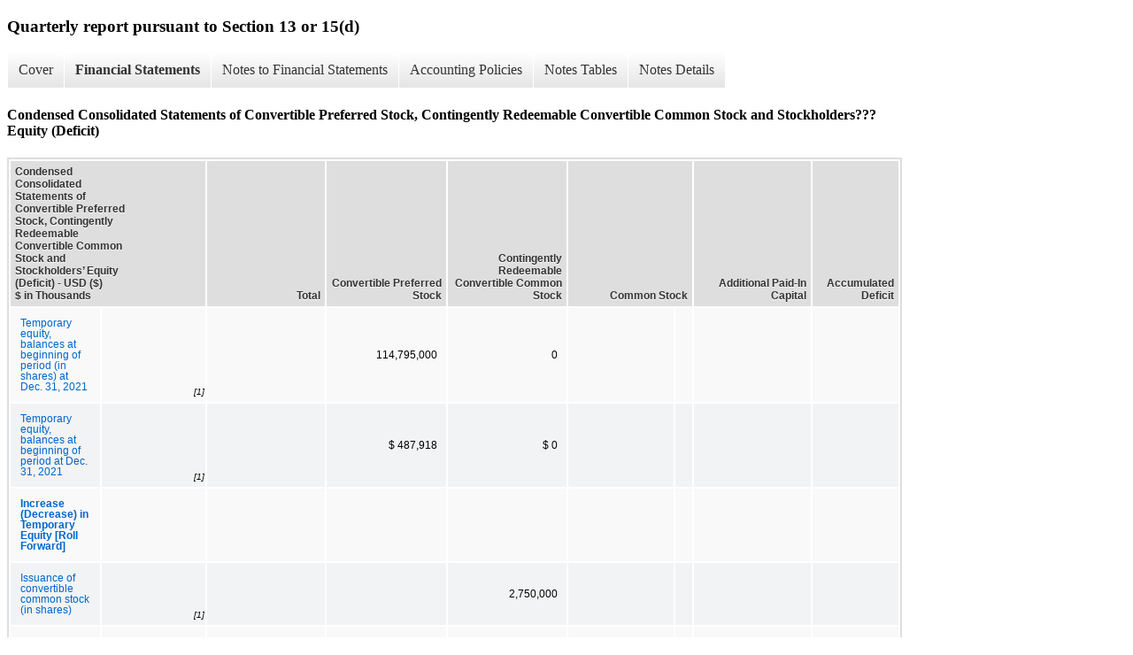

--- FILE ---
content_type: text/html;charset=UTF-8
request_url: https://investors.grove.co/sec-filings/all-sec-filings/xbrl_doc_only/960
body_size: 6362
content:
<!DOCTYPE html>
<html>
    <head>
        <title>Grove Collaborative, Inc. Quarterly report pursuant to Section 13 or 15(d)</title>
        <link href="https://ir.stockpr.com/grove/stylesheets/ir.stockpr.css" rel="stylesheet" type="text/css">
        <script src="https://ir.stockpr.com/javascripts/ir.js"></script>
        <link rel="stylesheet" type="text/css" href="https://ir.stockpr.com/stylesheets/xbrl.css">
        <script src="https://d1io3yog0oux5.cloudfront.net/_5ec714e18062fa38eef7cda224e120c7/grove/files/theme/js/aside/ir/_js/all.js"></script>
    </head>
    <body>
        <div class="xbrl-content">
            <h3>Quarterly report pursuant to Section 13 or 15(d)</h3>
            <div id="xbrl-menu-top">
                <div class="navigation">
                    <ul class="xbrl-sf-menu">
                        
                            <li>
                                <a class="menu-item " href="/sec-filings/all-sec-filings/xbrl_doc_only/956">Cover</a>
                                <ul class="submenu">
                                                                            <li><a href="/sec-filings/all-sec-filings/xbrl_doc_only/956">Cover Page</a></li>
                                                                    </ul>
                            </li>
                                                    <li>
                                <a class="menu-item current" href="/sec-filings/all-sec-filings/xbrl_doc_only/957">Financial Statements</a>
                                <ul class="submenu">
                                                                            <li><a href="/sec-filings/all-sec-filings/xbrl_doc_only/957">Condensed Consolidated Balance Sheets</a></li>
                                                                            <li><a href="/sec-filings/all-sec-filings/xbrl_doc_only/958">Condensed Consolidated Balance Sheets - Parenthetical</a></li>
                                                                            <li><a href="/sec-filings/all-sec-filings/xbrl_doc_only/959">Condensed Consolidated Statements of Operations</a></li>
                                                                            <li><a href="/sec-filings/all-sec-filings/xbrl_doc_only/960">Condensed Consolidated Statements of Convertible Preferred Stock, Contingently Redeemable Convertible Common Stock and Stockholders??? Equity (Deficit)</a></li>
                                                                            <li><a href="/sec-filings/all-sec-filings/xbrl_doc_only/961">Condensed Consolidated Statements of Convertible Preferred Stock, Contingently Redeemable Convertible Common Stock and Stockholders??? Equity (Deficit) - Parenthetical</a></li>
                                                                            <li><a href="/sec-filings/all-sec-filings/xbrl_doc_only/962">Condensed Consolidated Statements of Cash Flows</a></li>
                                                                    </ul>
                            </li>
                                                    <li>
                                <a class="menu-item " href="/sec-filings/all-sec-filings/xbrl_doc_only/963">Notes to Financial Statements</a>
                                <ul class="submenu">
                                                                            <li><a href="/sec-filings/all-sec-filings/xbrl_doc_only/963">Description of Business</a></li>
                                                                            <li><a href="/sec-filings/all-sec-filings/xbrl_doc_only/964">Summary of Significant Accounting Policies</a></li>
                                                                            <li><a href="/sec-filings/all-sec-filings/xbrl_doc_only/965">Fair Value Measurements and Fair Value of Financial Instruments</a></li>
                                                                            <li><a href="/sec-filings/all-sec-filings/xbrl_doc_only/966">Accrued Expenses</a></li>
                                                                            <li><a href="/sec-filings/all-sec-filings/xbrl_doc_only/967">Debt</a></li>
                                                                            <li><a href="/sec-filings/all-sec-filings/xbrl_doc_only/968">Commitments and Contingencies</a></li>
                                                                            <li><a href="/sec-filings/all-sec-filings/xbrl_doc_only/969">Common Stock and Warrants</a></li>
                                                                            <li><a href="/sec-filings/all-sec-filings/xbrl_doc_only/970">Stock-Based Compensation</a></li>
                                                                            <li><a href="/sec-filings/all-sec-filings/xbrl_doc_only/971">Net loss Per Share Attributable to Common Stockholders</a></li>
                                                                            <li><a href="/sec-filings/all-sec-filings/xbrl_doc_only/972">Subsequent Events</a></li>
                                                                    </ul>
                            </li>
                                                    <li>
                                <a class="menu-item " href="/sec-filings/all-sec-filings/xbrl_doc_only/973">Accounting Policies</a>
                                <ul class="submenu">
                                                                            <li><a href="/sec-filings/all-sec-filings/xbrl_doc_only/973">Summary of Significant Accounting Policies (Policies)</a></li>
                                                                    </ul>
                            </li>
                                                    <li>
                                <a class="menu-item " href="/sec-filings/all-sec-filings/xbrl_doc_only/974">Notes Tables</a>
                                <ul class="submenu">
                                                                            <li><a href="/sec-filings/all-sec-filings/xbrl_doc_only/974">Summary of Significant Accounting Policies (Tables)</a></li>
                                                                            <li><a href="/sec-filings/all-sec-filings/xbrl_doc_only/975">Fair Value Measurements and Fair Value of Financial Instruments (Tables)</a></li>
                                                                            <li><a href="/sec-filings/all-sec-filings/xbrl_doc_only/976">Accrued Expenses (Tables)</a></li>
                                                                            <li><a href="/sec-filings/all-sec-filings/xbrl_doc_only/977">Debt and Convertible Preferred Stock and Common Stock Warrants (Tables)</a></li>
                                                                            <li><a href="/sec-filings/all-sec-filings/xbrl_doc_only/978">Common Stock and Warrants (Tables)</a></li>
                                                                            <li><a href="/sec-filings/all-sec-filings/xbrl_doc_only/979">Stock-Based Compensation (Tables)</a></li>
                                                                            <li><a href="/sec-filings/all-sec-filings/xbrl_doc_only/980">Net loss Per Share Attributable to Common Stockholders (Tables)</a></li>
                                                                    </ul>
                            </li>
                                                    <li>
                                <a class="menu-item " href="/sec-filings/all-sec-filings/xbrl_doc_only/981">Notes Details</a>
                                <ul class="submenu">
                                                                            <li><a href="/sec-filings/all-sec-filings/xbrl_doc_only/981">Summary of Significant Accounting Policies - Narrative (Details)</a></li>
                                                                            <li><a href="/sec-filings/all-sec-filings/xbrl_doc_only/982">Summary of Significant Accounting Policies - Disaggregation of Revenue (Details)</a></li>
                                                                            <li><a href="/sec-filings/all-sec-filings/xbrl_doc_only/983">Fair Value Measurements and Fair Value of Financial Instruments - Schedule of Fair Value, Assets and Liabilities Measured on Recurring Basis (Details)</a></li>
                                                                            <li><a href="/sec-filings/all-sec-filings/xbrl_doc_only/984">Fair Value Measurements and Fair Value of Financial Instruments - Schedule of Fair Value, Liabilities Measured on Recurring Basis, Unobservable Input Reconciliation (Details)</a></li>
                                                                            <li><a href="/sec-filings/all-sec-filings/xbrl_doc_only/985">Fair Value Measurements and Fair Value of Financial Instruments - Schedule of Fair Value, Liabilities Measured on Recurring Basis, Observable Input Reconciliation (Details)</a></li>
                                                                            <li><a href="/sec-filings/all-sec-filings/xbrl_doc_only/986">Accrued Expenses (Details)</a></li>
                                                                            <li><a href="/sec-filings/all-sec-filings/xbrl_doc_only/987">Debt - Schedule of Debt (Details)</a></li>
                                                                            <li><a href="/sec-filings/all-sec-filings/xbrl_doc_only/988">Debt - Narrative (Details)</a></li>
                                                                            <li><a href="/sec-filings/all-sec-filings/xbrl_doc_only/989">Commitments and Contingencies (Details)</a></li>
                                                                            <li><a href="/sec-filings/all-sec-filings/xbrl_doc_only/990">Common Stock and Warrants - Narrative (Details)</a></li>
                                                                            <li><a href="/sec-filings/all-sec-filings/xbrl_doc_only/991">Common Stock and Warrants - Schedule of Warrants Oustanding (Details)</a></li>
                                                                            <li><a href="/sec-filings/all-sec-filings/xbrl_doc_only/992">Common Stock and Warrants - Schedule of Share-Based Payment Award, Stock Options, Valuation Assumptions (Details)</a></li>
                                                                            <li><a href="/sec-filings/all-sec-filings/xbrl_doc_only/993">Common Stock and Warrants - Schedule of Reserved for Issuance (Details)</a></li>
                                                                            <li><a href="/sec-filings/all-sec-filings/xbrl_doc_only/994">Stock-Based Compensation - Share-Based Payment Arrangement, Option, Activity (Details)</a></li>
                                                                            <li><a href="/sec-filings/all-sec-filings/xbrl_doc_only/995">Stock-Based Compensation - Narrative (Details)</a></li>
                                                                            <li><a href="/sec-filings/all-sec-filings/xbrl_doc_only/996">Stock-Based Compensation - Schedule of Performance-based Restricted Stock Units Activity (Details)</a></li>
                                                                            <li><a href="/sec-filings/all-sec-filings/xbrl_doc_only/997">Net loss Per Share Attributable to Common Stockholders (Details)</a></li>
                                                                            <li><a href="/sec-filings/all-sec-filings/xbrl_doc_only/998">Subsequent Events (Details)</a></li>
                                                                    </ul>
                            </li>
                                            </ul>
                </div>
            </div>
            <div class="spr-xbrl-document">
                <h4>Condensed Consolidated Statements of Convertible Preferred Stock, Contingently Redeemable Convertible Common Stock and Stockholders??? Equity (Deficit)</h4>
                


<title></title>




<span style="display: none;">v3.23.1</span><table class="report" border="0" cellspacing="2" id="idm140586665396016">
<tr>
<th class="tl" colspan="2" rowspan="1"><div style="width: 200px;"><strong>Condensed Consolidated Statements of Convertible Preferred Stock, Contingently Redeemable Convertible Common Stock and Stockholders’ Equity (Deficit) - USD ($)<br> $ in Thousands</strong></div></th>
<th class="th"><div>Total</div></th>
<th class="th"><div>Convertible Preferred Stock</div></th>
<th class="th"><div>Contingently Redeemable Convertible Common Stock</div></th>
<th class="th" colspan="2"><div>Common Stock</div></th>
<th class="th"><div>Additional Paid-In Capital</div></th>
<th class="th"><div>Accumulated Deficit</div></th>
</tr>
<tr class="rc">
<td class="pl" style="border-bottom: 0px;" valign="top"><a class="a" href="javascript:void(0);" onclick="Show.showAR( this, 'defref_us-gaap_TemporaryEquitySharesOutstanding', window );">Temporary equity, balances at beginning of period (in shares) at Dec. 31, 2021</a></td>
<td class="th" style="border-bottom: 0px;"><sup>[1]</sup></td>
<td class="text"> <span></span>
</td>
<td class="nump">114,795,000<span></span>
</td>
<td class="nump">0<span></span>
</td>
<td class="text"> <span></span>
</td>
<td class="fn" style="border-bottom: 0px;"></td>
<td class="text"> <span></span>
</td>
<td class="text"> <span></span>
</td>
</tr>
<tr class="rc">
<td class="pl" style="border-bottom: 0px;" valign="top"><a class="a" href="javascript:void(0);" onclick="Show.showAR( this, 'defref_us-gaap_TemporaryEquityCarryingAmountAttributableToParent', window );">Temporary equity, balances at beginning of period at Dec. 31, 2021</a></td>
<td class="th" style="border-bottom: 0px;"><sup>[1]</sup></td>
<td class="text"> <span></span>
</td>
<td class="nump">$ 487,918<span></span>
</td>
<td class="nump">$ 0<span></span>
</td>
<td class="text"> <span></span>
</td>
<td class="fn" style="border-bottom: 0px;"></td>
<td class="text"> <span></span>
</td>
<td class="text"> <span></span>
</td>
</tr>
<tr class="re">
<td class="pl" style="border-bottom: 0px;" valign="top"><a class="a" href="javascript:void(0);" onclick="Show.showAR( this, 'defref_us-gaap_IncreaseDecreaseInTemporaryEquityRollForward', window );"><strong>Increase (Decrease) in Temporary Equity [Roll Forward]</strong></a></td>
<td class="th" style="border-bottom: 0px;"><sup></sup></td>
<td class="text"> <span></span>
</td>
<td class="text"> <span></span>
</td>
<td class="text"> <span></span>
</td>
<td class="text"> <span></span>
</td>
<td class="fn" style="border-bottom: 0px;"></td>
<td class="text"> <span></span>
</td>
<td class="text"> <span></span>
</td>
</tr>
<tr class="ro">
<td class="pl custom" style="border-bottom: 0px;" valign="top"><a class="a" href="javascript:void(0);" onclick="Show.showAR( this, 'defref_grov_TemporaryEquityStockIssuedDuringPeriodSharesConvertibleCommonStock', window );">Issuance of convertible common stock (in shares)</a></td>
<td class="th" style="border-bottom: 0px;"><sup>[1]</sup></td>
<td class="text"> <span></span>
</td>
<td class="text"> <span></span>
</td>
<td class="nump">2,750,000<span></span>
</td>
<td class="text"> <span></span>
</td>
<td class="fn" style="border-bottom: 0px;"></td>
<td class="text"> <span></span>
</td>
<td class="text"> <span></span>
</td>
</tr>
<tr class="re">
<td class="pl custom" style="border-bottom: 0px;" valign="top"><a class="a" href="javascript:void(0);" onclick="Show.showAR( this, 'defref_grov_TemporaryEquityStockIssuedDuringPeriodValueConvertibleCommonStock', window );">Issuance of convertible common stock</a></td>
<td class="th" style="border-bottom: 0px;"><sup>[1]</sup></td>
<td class="text"> <span></span>
</td>
<td class="text"> <span></span>
</td>
<td class="nump">$ 27,473<span></span>
</td>
<td class="text"> <span></span>
</td>
<td class="fn" style="border-bottom: 0px;"></td>
<td class="text"> <span></span>
</td>
<td class="text"> <span></span>
</td>
</tr>
<tr class="rc">
<td class="pl" style="border-bottom: 0px;" valign="top"><a class="a" href="javascript:void(0);" onclick="Show.showAR( this, 'defref_us-gaap_TemporaryEquitySharesOutstanding', window );">Temporary equity, balances at ending of period (in shares) at Mar. 31, 2022</a></td>
<td class="th" style="border-bottom: 0px;"><sup>[1]</sup></td>
<td class="text"> <span></span>
</td>
<td class="nump">114,795,000<span></span>
</td>
<td class="nump">2,750,000<span></span>
</td>
<td class="text"> <span></span>
</td>
<td class="fn" style="border-bottom: 0px;"></td>
<td class="text"> <span></span>
</td>
<td class="text"> <span></span>
</td>
</tr>
<tr class="rc">
<td class="pl" style="border-bottom: 0px;" valign="top"><a class="a" href="javascript:void(0);" onclick="Show.showAR( this, 'defref_us-gaap_TemporaryEquityCarryingAmountAttributableToParent', window );">Temporary equity, balances at ending of period at Mar. 31, 2022</a></td>
<td class="th" style="border-bottom: 0px;"><sup>[1]</sup></td>
<td class="text"> <span></span>
</td>
<td class="nump">$ 487,918<span></span>
</td>
<td class="nump">$ 27,473<span></span>
</td>
<td class="text"> <span></span>
</td>
<td class="fn" style="border-bottom: 0px;"></td>
<td class="text"> <span></span>
</td>
<td class="text"> <span></span>
</td>
</tr>
<tr class="rc">
<td class="pl" style="border-bottom: 0px;" valign="top"><a class="a" href="javascript:void(0);" onclick="Show.showAR( this, 'defref_us-gaap_CommonStockSharesOutstanding', window );">Balances at beginning of period (in shares) at Dec. 31, 2021</a></td>
<td class="th" style="border-bottom: 0px;"><sup>[1]</sup></td>
<td class="text"> <span></span>
</td>
<td class="text"> <span></span>
</td>
<td class="text"> <span></span>
</td>
<td class="nump">9,368,000<span></span>
</td>
<td class="fn" style="border-bottom: 0px;"></td>
<td class="text"> <span></span>
</td>
<td class="text"> <span></span>
</td>
</tr>
<tr class="rc">
<td class="pl" style="border-bottom: 0px;" valign="top"><a class="a" href="javascript:void(0);" onclick="Show.showAR( this, 'defref_us-gaap_StockholdersEquity', window );">Balances at beginning of period at Dec. 31, 2021</a></td>
<td class="th" style="border-bottom: 0px;"><sup></sup></td>
<td class="num">$ (456,279)<span></span>
</td>
<td class="text"> <span></span>
</td>
<td class="text"> <span></span>
</td>
<td class="nump">$ 1<span></span>
</td>
<td class="fn" style="border-bottom: 0px;"><sup>[1]</sup></td>
<td class="nump">$ 33,863<span></span>
</td>
<td class="num">$ (490,143)<span></span>
</td>
</tr>
<tr class="ro">
<td class="pl" style="border-bottom: 0px;" valign="top"><a class="a" href="javascript:void(0);" onclick="Show.showAR( this, 'defref_us-gaap_IncreaseDecreaseInStockholdersEquityRollForward', window );"><strong>Increase (Decrease) in Stockholders' Equity [Roll Forward]</strong></a></td>
<td class="th" style="border-bottom: 0px;"><sup></sup></td>
<td class="text"> <span></span>
</td>
<td class="text"> <span></span>
</td>
<td class="text"> <span></span>
</td>
<td class="text"> <span></span>
</td>
<td class="fn" style="border-bottom: 0px;"></td>
<td class="text"> <span></span>
</td>
<td class="text"> <span></span>
</td>
</tr>
<tr class="re">
<td class="pl" style="border-bottom: 0px;" valign="top"><a class="a" href="javascript:void(0);" onclick="Show.showAR( this, 'defref_us-gaap_StockIssuedDuringPeriodSharesStockOptionsExercised', window );">Issuance of common stock upon exercise of stock options (in shares)</a></td>
<td class="th" style="border-bottom: 0px;"><sup>[1]</sup></td>
<td class="text"> <span></span>
</td>
<td class="text"> <span></span>
</td>
<td class="text"> <span></span>
</td>
<td class="nump">87,000<span></span>
</td>
<td class="fn" style="border-bottom: 0px;"></td>
<td class="text"> <span></span>
</td>
<td class="text"> <span></span>
</td>
</tr>
<tr class="ro">
<td class="pl" style="border-bottom: 0px;" valign="top"><a class="a" href="javascript:void(0);" onclick="Show.showAR( this, 'defref_us-gaap_StockIssuedDuringPeriodValueStockOptionsExercised', window );">Issuance of common stock upon exercise of stock options</a></td>
<td class="th" style="border-bottom: 0px;"><sup></sup></td>
<td class="nump">171<span></span>
</td>
<td class="text"> <span></span>
</td>
<td class="text"> <span></span>
</td>
<td class="text"> <span></span>
</td>
<td class="fn" style="border-bottom: 0px;"></td>
<td class="nump">171<span></span>
</td>
<td class="text"> <span></span>
</td>
</tr>
<tr class="re">
<td class="pl custom" style="border-bottom: 0px;" valign="top"><a class="a" href="javascript:void(0);" onclick="Show.showAR( this, 'defref_grov_AdjustmentsToAdditionalPaidInCapitalReductionOfTransactionCosts', window );">Reduction in transaction costs</a></td>
<td class="th" style="border-bottom: 0px;"><sup></sup></td>
<td class="nump">0<span></span>
</td>
<td class="text"> <span></span>
</td>
<td class="text"> <span></span>
</td>
<td class="text"> <span></span>
</td>
<td class="fn" style="border-bottom: 0px;"></td>
<td class="text"> <span></span>
</td>
<td class="text"> <span></span>
</td>
</tr>
<tr class="ro">
<td class="pl custom" style="border-bottom: 0px;" valign="top"><a class="a" href="javascript:void(0);" onclick="Show.showAR( this, 'defref_grov_AdjustmentsToAdditionalPaidInCapitalEarlyExerciseOfStockOptions', window );">Vesting of early exercise of options</a></td>
<td class="th" style="border-bottom: 0px;"><sup></sup></td>
<td class="nump">125<span></span>
</td>
<td class="text"> <span></span>
</td>
<td class="text"> <span></span>
</td>
<td class="text"> <span></span>
</td>
<td class="fn" style="border-bottom: 0px;"></td>
<td class="nump">125<span></span>
</td>
<td class="text"> <span></span>
</td>
</tr>
<tr class="re">
<td class="pl" style="border-bottom: 0px;" valign="top"><a class="a" href="javascript:void(0);" onclick="Show.showAR( this, 'defref_us-gaap_AdjustmentsToAdditionalPaidInCapitalSharebasedCompensationRequisiteServicePeriodRecognitionValue', window );">Stock-based compensation</a></td>
<td class="th" style="border-bottom: 0px;"><sup></sup></td>
<td class="nump">4,501<span></span>
</td>
<td class="text"> <span></span>
</td>
<td class="text"> <span></span>
</td>
<td class="text"> <span></span>
</td>
<td class="fn" style="border-bottom: 0px;"></td>
<td class="nump">4,501<span></span>
</td>
<td class="text"> <span></span>
</td>
</tr>
<tr class="ro">
<td class="pl" style="border-bottom: 0px;" valign="top"><a class="a" href="javascript:void(0);" onclick="Show.showAR( this, 'defref_us-gaap_NetIncomeLoss', window );">Net loss</a></td>
<td class="th" style="border-bottom: 0px;"><sup></sup></td>
<td class="num">(47,384)<span></span>
</td>
<td class="text"> <span></span>
</td>
<td class="text"> <span></span>
</td>
<td class="text"> <span></span>
</td>
<td class="fn" style="border-bottom: 0px;"></td>
<td class="text"> <span></span>
</td>
<td class="num">(47,384)<span></span>
</td>
</tr>
<tr class="rc">
<td class="pl" style="border-bottom: 0px;" valign="top"><a class="a" href="javascript:void(0);" onclick="Show.showAR( this, 'defref_us-gaap_CommonStockSharesOutstanding', window );">Balances at ending of period (in shares) at Mar. 31, 2022</a></td>
<td class="th" style="border-bottom: 0px;"><sup>[1]</sup></td>
<td class="text"> <span></span>
</td>
<td class="text"> <span></span>
</td>
<td class="text"> <span></span>
</td>
<td class="nump">9,455,000<span></span>
</td>
<td class="fn" style="border-bottom: 0px;"></td>
<td class="text"> <span></span>
</td>
<td class="text"> <span></span>
</td>
</tr>
<tr class="rc">
<td class="pl" style="border-bottom: 0px;" valign="top"><a class="a" href="javascript:void(0);" onclick="Show.showAR( this, 'defref_us-gaap_StockholdersEquity', window );">Balances at ending of period at Mar. 31, 2022</a></td>
<td class="th" style="border-bottom: 0px;"><sup></sup></td>
<td class="num">$ (498,866)<span></span>
</td>
<td class="text"> <span></span>
</td>
<td class="text"> <span></span>
</td>
<td class="nump">$ 1<span></span>
</td>
<td class="fn" style="border-bottom: 0px;"><sup>[1]</sup></td>
<td class="nump">38,660<span></span>
</td>
<td class="num">(537,527)<span></span>
</td>
</tr>
<tr class="rc">
<td class="pl" style="border-bottom: 0px;" valign="top"><a class="a" href="javascript:void(0);" onclick="Show.showAR( this, 'defref_us-gaap_TemporaryEquitySharesOutstanding', window );">Temporary equity, balances at beginning of period (in shares) at Dec. 31, 2022</a></td>
<td class="th" style="border-bottom: 0px;"><sup></sup></td>
<td class="nump">0<span></span>
</td>
<td class="text"> <span></span>
</td>
<td class="text"> <span></span>
</td>
<td class="text"> <span></span>
</td>
<td class="fn" style="border-bottom: 0px;"></td>
<td class="text"> <span></span>
</td>
<td class="text"> <span></span>
</td>
</tr>
<tr class="rc">
<td class="pl" style="border-bottom: 0px;" valign="top"><a class="a" href="javascript:void(0);" onclick="Show.showAR( this, 'defref_us-gaap_TemporaryEquityCarryingAmountAttributableToParent', window );">Temporary equity, balances at beginning of period at Dec. 31, 2022</a></td>
<td class="th" style="border-bottom: 0px;"><sup></sup></td>
<td class="nump">$ 0<span></span>
</td>
<td class="text"> <span></span>
</td>
<td class="text"> <span></span>
</td>
<td class="text"> <span></span>
</td>
<td class="fn" style="border-bottom: 0px;"></td>
<td class="text"> <span></span>
</td>
<td class="text"> <span></span>
</td>
</tr>
<tr class="rc">
<td class="pl" style="border-bottom: 0px;" valign="top"><a class="a" href="javascript:void(0);" onclick="Show.showAR( this, 'defref_us-gaap_TemporaryEquitySharesOutstanding', window );">Temporary equity, balances at ending of period (in shares) at Mar. 31, 2023</a></td>
<td class="th" style="border-bottom: 0px;"><sup></sup></td>
<td class="nump">0<span></span>
</td>
<td class="text"> <span></span>
</td>
<td class="text"> <span></span>
</td>
<td class="text"> <span></span>
</td>
<td class="fn" style="border-bottom: 0px;"></td>
<td class="text"> <span></span>
</td>
<td class="text"> <span></span>
</td>
</tr>
<tr class="rc">
<td class="pl" style="border-bottom: 0px;" valign="top"><a class="a" href="javascript:void(0);" onclick="Show.showAR( this, 'defref_us-gaap_TemporaryEquityCarryingAmountAttributableToParent', window );">Temporary equity, balances at ending of period at Mar. 31, 2023</a></td>
<td class="th" style="border-bottom: 0px;"><sup></sup></td>
<td class="nump">$ 0<span></span>
</td>
<td class="text"> <span></span>
</td>
<td class="text"> <span></span>
</td>
<td class="text"> <span></span>
</td>
<td class="fn" style="border-bottom: 0px;"></td>
<td class="text"> <span></span>
</td>
<td class="text"> <span></span>
</td>
</tr>
<tr class="rc">
<td class="pl" style="border-bottom: 0px;" valign="top"><a class="a" href="javascript:void(0);" onclick="Show.showAR( this, 'defref_us-gaap_CommonStockSharesOutstanding', window );">Balances at beginning of period (in shares) at Dec. 31, 2022</a></td>
<td class="th" style="border-bottom: 0px;"><sup></sup></td>
<td class="text"> <span></span>
</td>
<td class="text"> <span></span>
</td>
<td class="text"> <span></span>
</td>
<td class="nump">177,857,000<span></span>
</td>
<td class="fn" style="border-bottom: 0px;"></td>
<td class="text"> <span></span>
</td>
<td class="text"> <span></span>
</td>
</tr>
<tr class="rc">
<td class="pl" style="border-bottom: 0px;" valign="top"><a class="a" href="javascript:void(0);" onclick="Show.showAR( this, 'defref_us-gaap_StockholdersEquity', window );">Balances at beginning of period at Dec. 31, 2022</a></td>
<td class="th" style="border-bottom: 0px;"><sup></sup></td>
<td class="nump">$ 26,533<span></span>
</td>
<td class="text"> <span></span>
</td>
<td class="text"> <span></span>
</td>
<td class="nump">$ 18<span></span>
</td>
<td class="fn" style="border-bottom: 0px;"></td>
<td class="nump">604,373<span></span>
</td>
<td class="num">(577,858)<span></span>
</td>
</tr>
<tr class="re">
<td class="pl" style="border-bottom: 0px;" valign="top"><a class="a" href="javascript:void(0);" onclick="Show.showAR( this, 'defref_us-gaap_IncreaseDecreaseInStockholdersEquityRollForward', window );"><strong>Increase (Decrease) in Stockholders' Equity [Roll Forward]</strong></a></td>
<td class="th" style="border-bottom: 0px;"><sup></sup></td>
<td class="text"> <span></span>
</td>
<td class="text"> <span></span>
</td>
<td class="text"> <span></span>
</td>
<td class="text"> <span></span>
</td>
<td class="fn" style="border-bottom: 0px;"></td>
<td class="text"> <span></span>
</td>
<td class="text"> <span></span>
</td>
</tr>
<tr class="ro">
<td class="pl" style="border-bottom: 0px;" valign="top"><a class="a" href="javascript:void(0);" onclick="Show.showAR( this, 'defref_us-gaap_StockIssuedDuringPeriodSharesStockOptionsExercised', window );">Issuance of common stock upon exercise of stock options (in shares)</a></td>
<td class="th" style="border-bottom: 0px;"><sup></sup></td>
<td class="nump">178,564<span></span>
</td>
<td class="text"> <span></span>
</td>
<td class="text"> <span></span>
</td>
<td class="nump">179,000<span></span>
</td>
<td class="fn" style="border-bottom: 0px;"></td>
<td class="text"> <span></span>
</td>
<td class="text"> <span></span>
</td>
</tr>
<tr class="re">
<td class="pl" style="border-bottom: 0px;" valign="top"><a class="a" href="javascript:void(0);" onclick="Show.showAR( this, 'defref_us-gaap_StockIssuedDuringPeriodValueStockOptionsExercised', window );">Issuance of common stock upon exercise of stock options</a></td>
<td class="th" style="border-bottom: 0px;"><sup></sup></td>
<td class="nump">$ 68<span></span>
</td>
<td class="text"> <span></span>
</td>
<td class="text"> <span></span>
</td>
<td class="text"> <span></span>
</td>
<td class="fn" style="border-bottom: 0px;"></td>
<td class="nump">68<span></span>
</td>
<td class="text"> <span></span>
</td>
</tr>
<tr class="ro">
<td class="pl custom" style="border-bottom: 0px;" valign="top"><a class="a" href="javascript:void(0);" onclick="Show.showAR( this, 'defref_grov_SharesIssuedSharesDerivativeInstrumentContingentConsiderationCanceled', window );">Cancellation of Earn-Out Shares (in shares)</a></td>
<td class="th" style="border-bottom: 0px;"><sup></sup></td>
<td class="num">(985,722)<span></span>
</td>
<td class="text"> <span></span>
</td>
<td class="text"> <span></span>
</td>
<td class="num">(986,000)<span></span>
</td>
<td class="fn" style="border-bottom: 0px;"></td>
<td class="text"> <span></span>
</td>
<td class="text"> <span></span>
</td>
</tr>
<tr class="re">
<td class="pl" style="border-bottom: 0px;" valign="top"><a class="a" href="javascript:void(0);" onclick="Show.showAR( this, 'defref_us-gaap_RestrictedStockSharesIssuedNetOfSharesForTaxWithholdings', window );">Issuance of common stock upon settlement of restricted stock units, net of tax withholdings (in shares)</a></td>
<td class="th" style="border-bottom: 0px;"><sup></sup></td>
<td class="text"> <span></span>
</td>
<td class="text"> <span></span>
</td>
<td class="text"> <span></span>
</td>
<td class="nump">1,695,000<span></span>
</td>
<td class="fn" style="border-bottom: 0px;"></td>
<td class="text"> <span></span>
</td>
<td class="text"> <span></span>
</td>
</tr>
<tr class="ro">
<td class="pl" style="border-bottom: 0px;" valign="top"><a class="a" href="javascript:void(0);" onclick="Show.showAR( this, 'defref_us-gaap_RestrictedStockValueSharesIssuedNetOfTaxWithholdings', window );">Issuance of common stock upon settlement of restricted stock units, net of tax withholdings</a></td>
<td class="th" style="border-bottom: 0px;"><sup></sup></td>
<td class="num">$ (356)<span></span>
</td>
<td class="text"> <span></span>
</td>
<td class="text"> <span></span>
</td>
<td class="text"> <span></span>
</td>
<td class="fn" style="border-bottom: 0px;"></td>
<td class="num">(356)<span></span>
</td>
<td class="text"> <span></span>
</td>
</tr>
<tr class="re">
<td class="pl custom" style="border-bottom: 0px;" valign="top"><a class="a" href="javascript:void(0);" onclick="Show.showAR( this, 'defref_grov_AdjustmentsToAdditionalPaidInCapitalReductionOfTransactionCosts', window );">Reduction in transaction costs</a></td>
<td class="th" style="border-bottom: 0px;"><sup></sup></td>
<td class="nump">9,609<span></span>
</td>
<td class="text"> <span></span>
</td>
<td class="text"> <span></span>
</td>
<td class="text"> <span></span>
</td>
<td class="fn" style="border-bottom: 0px;"></td>
<td class="nump">9,609<span></span>
</td>
<td class="text"> <span></span>
</td>
</tr>
<tr class="ro">
<td class="pl" style="border-bottom: 0px;" valign="top"><a class="a" href="javascript:void(0);" onclick="Show.showAR( this, 'defref_us-gaap_AdjustmentsToAdditionalPaidInCapitalSharebasedCompensationRequisiteServicePeriodRecognitionValue', window );">Stock-based compensation</a></td>
<td class="th" style="border-bottom: 0px;"><sup></sup></td>
<td class="nump">4,915<span></span>
</td>
<td class="text"> <span></span>
</td>
<td class="text"> <span></span>
</td>
<td class="text"> <span></span>
</td>
<td class="fn" style="border-bottom: 0px;"></td>
<td class="nump">4,915<span></span>
</td>
<td class="text"> <span></span>
</td>
</tr>
<tr class="re">
<td class="pl" style="border-bottom: 0px;" valign="top"><a class="a" href="javascript:void(0);" onclick="Show.showAR( this, 'defref_us-gaap_NetIncomeLoss', window );">Net loss</a></td>
<td class="th" style="border-bottom: 0px;"><sup></sup></td>
<td class="num">(13,069)<span></span>
</td>
<td class="text"> <span></span>
</td>
<td class="text"> <span></span>
</td>
<td class="text"> <span></span>
</td>
<td class="fn" style="border-bottom: 0px;"></td>
<td class="text"> <span></span>
</td>
<td class="num">(13,069)<span></span>
</td>
</tr>
<tr class="rc">
<td class="pl" style="border-bottom: 0px;" valign="top"><a class="a" href="javascript:void(0);" onclick="Show.showAR( this, 'defref_us-gaap_CommonStockSharesOutstanding', window );">Balances at ending of period (in shares) at Mar. 31, 2023</a></td>
<td class="th" style="border-bottom: 0px;"><sup></sup></td>
<td class="text"> <span></span>
</td>
<td class="text"> <span></span>
</td>
<td class="text"> <span></span>
</td>
<td class="nump">178,745,000<span></span>
</td>
<td class="fn" style="border-bottom: 0px;"></td>
<td class="text"> <span></span>
</td>
<td class="text"> <span></span>
</td>
</tr>
<tr class="rc">
<td class="pl" style="border-bottom: 0px;" valign="top"><a class="a" href="javascript:void(0);" onclick="Show.showAR( this, 'defref_us-gaap_StockholdersEquity', window );">Balances at ending of period at Mar. 31, 2023</a></td>
<td class="th" style="border-bottom: 0px;"><sup></sup></td>
<td class="nump">$ 27,700<span></span>
</td>
<td class="text"> <span></span>
</td>
<td class="text"> <span></span>
</td>
<td class="nump">$ 18<span></span>
</td>
<td class="fn" style="border-bottom: 0px;"></td>
<td class="nump">$ 618,609<span></span>
</td>
<td class="num">$ (590,927)<span></span>
</td>
</tr>
<tr><td colspan="8"></td></tr>
<tr><td colspan="8"><table class="outerFootnotes" width="100%"><tr class="outerFootnote">
<td style="vertical-align: top; width: 12pt;" valign="top">[1]</td>
<td style="vertical-align: top;" valign="top">
<span style="color:#000000;font-family:'Times New Roman',sans-serif;font-size:5.2pt;font-weight:400;line-height:112%;position:relative;top:-2.8pt;vertical-align:baseline">(1)</span><span style="color:#000000;font-family:'Times New Roman',sans-serif;font-size:8pt;font-weight:400;line-height:112%"> The shares of the Company’s common and convertible preferred stock prior to the Closing of the Business Combination (as defined in Note 1) have been retroactively restated to reflect the exchange ratio of approximately 1.1760 established in the Merger Agreement</span>
</td>
</tr></table></td></tr>
</table>
<div style="display: none;">
<table border="0" cellpadding="0" cellspacing="0" class="authRefData" style="display: none;" id="defref_grov_AdjustmentsToAdditionalPaidInCapitalEarlyExerciseOfStockOptions">
<tr><td class="hide"><a style="color: white;" href="javascript:void(0);" onclick="Show.hideAR();">X</a></td></tr>
<tr><td><div class="body" style="padding: 2px;">
<a href="javascript:void(0);" onclick="Show.toggleNext( this );">- Definition</a><div><p>Adjustments To Additional Paid-In-Capital, Early Exercise Of Stock Options</p></div>
<a href="javascript:void(0);" onclick="Show.toggleNext( this );">+ References</a><div style="display: none;"><p>No definition available.</p></div>
<a href="javascript:void(0);" onclick="Show.toggleNext( this );">+ Details</a><div style="display: none;"><table border="0" cellpadding="0" cellspacing="0">
<tr>
<td><strong> Name:</strong></td>
<td style="white-space:nowrap;">grov_AdjustmentsToAdditionalPaidInCapitalEarlyExerciseOfStockOptions</td>
</tr>
<tr>
<td style="padding-right: 4px;white-space:nowrap;"><strong> Namespace Prefix:</strong></td>
<td>grov_</td>
</tr>
<tr>
<td><strong> Data Type:</strong></td>
<td>xbrli:monetaryItemType</td>
</tr>
<tr>
<td><strong> Balance Type:</strong></td>
<td>credit</td>
</tr>
<tr>
<td><strong> Period Type:</strong></td>
<td>duration</td>
</tr>
</table></div>
</div></td></tr>
</table>
<table border="0" cellpadding="0" cellspacing="0" class="authRefData" style="display: none;" id="defref_grov_AdjustmentsToAdditionalPaidInCapitalReductionOfTransactionCosts">
<tr><td class="hide"><a style="color: white;" href="javascript:void(0);" onclick="Show.hideAR();">X</a></td></tr>
<tr><td><div class="body" style="padding: 2px;">
<a href="javascript:void(0);" onclick="Show.toggleNext( this );">- Definition</a><div><p>Adjustments To Additional Paid In Capital, Reduction Of Transaction Costs</p></div>
<a href="javascript:void(0);" onclick="Show.toggleNext( this );">+ References</a><div style="display: none;"><p>No definition available.</p></div>
<a href="javascript:void(0);" onclick="Show.toggleNext( this );">+ Details</a><div style="display: none;"><table border="0" cellpadding="0" cellspacing="0">
<tr>
<td><strong> Name:</strong></td>
<td style="white-space:nowrap;">grov_AdjustmentsToAdditionalPaidInCapitalReductionOfTransactionCosts</td>
</tr>
<tr>
<td style="padding-right: 4px;white-space:nowrap;"><strong> Namespace Prefix:</strong></td>
<td>grov_</td>
</tr>
<tr>
<td><strong> Data Type:</strong></td>
<td>xbrli:monetaryItemType</td>
</tr>
<tr>
<td><strong> Balance Type:</strong></td>
<td>credit</td>
</tr>
<tr>
<td><strong> Period Type:</strong></td>
<td>duration</td>
</tr>
</table></div>
</div></td></tr>
</table>
<table border="0" cellpadding="0" cellspacing="0" class="authRefData" style="display: none;" id="defref_grov_SharesIssuedSharesDerivativeInstrumentContingentConsiderationCanceled">
<tr><td class="hide"><a style="color: white;" href="javascript:void(0);" onclick="Show.hideAR();">X</a></td></tr>
<tr><td><div class="body" style="padding: 2px;">
<a href="javascript:void(0);" onclick="Show.toggleNext( this );">- Definition</a><div><p>Shares Issued, Shares, Derivative Instrument, Contingent Consideration, Canceled</p></div>
<a href="javascript:void(0);" onclick="Show.toggleNext( this );">+ References</a><div style="display: none;"><p>No definition available.</p></div>
<a href="javascript:void(0);" onclick="Show.toggleNext( this );">+ Details</a><div style="display: none;"><table border="0" cellpadding="0" cellspacing="0">
<tr>
<td><strong> Name:</strong></td>
<td style="white-space:nowrap;">grov_SharesIssuedSharesDerivativeInstrumentContingentConsiderationCanceled</td>
</tr>
<tr>
<td style="padding-right: 4px;white-space:nowrap;"><strong> Namespace Prefix:</strong></td>
<td>grov_</td>
</tr>
<tr>
<td><strong> Data Type:</strong></td>
<td>xbrli:sharesItemType</td>
</tr>
<tr>
<td><strong> Balance Type:</strong></td>
<td>na</td>
</tr>
<tr>
<td><strong> Period Type:</strong></td>
<td>duration</td>
</tr>
</table></div>
</div></td></tr>
</table>
<table border="0" cellpadding="0" cellspacing="0" class="authRefData" style="display: none;" id="defref_grov_TemporaryEquityStockIssuedDuringPeriodSharesConvertibleCommonStock">
<tr><td class="hide"><a style="color: white;" href="javascript:void(0);" onclick="Show.hideAR();">X</a></td></tr>
<tr><td><div class="body" style="padding: 2px;">
<a href="javascript:void(0);" onclick="Show.toggleNext( this );">- Definition</a><div><p>Temporary Equity, Stock Issued During Period, Shares, Convertible Common Stock</p></div>
<a href="javascript:void(0);" onclick="Show.toggleNext( this );">+ References</a><div style="display: none;"><p>No definition available.</p></div>
<a href="javascript:void(0);" onclick="Show.toggleNext( this );">+ Details</a><div style="display: none;"><table border="0" cellpadding="0" cellspacing="0">
<tr>
<td><strong> Name:</strong></td>
<td style="white-space:nowrap;">grov_TemporaryEquityStockIssuedDuringPeriodSharesConvertibleCommonStock</td>
</tr>
<tr>
<td style="padding-right: 4px;white-space:nowrap;"><strong> Namespace Prefix:</strong></td>
<td>grov_</td>
</tr>
<tr>
<td><strong> Data Type:</strong></td>
<td>xbrli:sharesItemType</td>
</tr>
<tr>
<td><strong> Balance Type:</strong></td>
<td>na</td>
</tr>
<tr>
<td><strong> Period Type:</strong></td>
<td>duration</td>
</tr>
</table></div>
</div></td></tr>
</table>
<table border="0" cellpadding="0" cellspacing="0" class="authRefData" style="display: none;" id="defref_grov_TemporaryEquityStockIssuedDuringPeriodValueConvertibleCommonStock">
<tr><td class="hide"><a style="color: white;" href="javascript:void(0);" onclick="Show.hideAR();">X</a></td></tr>
<tr><td><div class="body" style="padding: 2px;">
<a href="javascript:void(0);" onclick="Show.toggleNext( this );">- Definition</a><div><p>Temporary Equity, Stock Issued During Period, Value, Convertible Common Stock</p></div>
<a href="javascript:void(0);" onclick="Show.toggleNext( this );">+ References</a><div style="display: none;"><p>No definition available.</p></div>
<a href="javascript:void(0);" onclick="Show.toggleNext( this );">+ Details</a><div style="display: none;"><table border="0" cellpadding="0" cellspacing="0">
<tr>
<td><strong> Name:</strong></td>
<td style="white-space:nowrap;">grov_TemporaryEquityStockIssuedDuringPeriodValueConvertibleCommonStock</td>
</tr>
<tr>
<td style="padding-right: 4px;white-space:nowrap;"><strong> Namespace Prefix:</strong></td>
<td>grov_</td>
</tr>
<tr>
<td><strong> Data Type:</strong></td>
<td>xbrli:monetaryItemType</td>
</tr>
<tr>
<td><strong> Balance Type:</strong></td>
<td>credit</td>
</tr>
<tr>
<td><strong> Period Type:</strong></td>
<td>duration</td>
</tr>
</table></div>
</div></td></tr>
</table>
<table border="0" cellpadding="0" cellspacing="0" class="authRefData" style="display: none;" id="defref_us-gaap_AdjustmentsToAdditionalPaidInCapitalSharebasedCompensationRequisiteServicePeriodRecognitionValue">
<tr><td class="hide"><a style="color: white;" href="javascript:void(0);" onclick="Show.hideAR();">X</a></td></tr>
<tr><td><div class="body" style="padding: 2px;">
<a href="javascript:void(0);" onclick="Show.toggleNext( this );">- Definition</a><div><p>Amount of increase to additional paid-in capital (APIC) for recognition of cost for award under share-based payment arrangement.</p></div>
<a href="javascript:void(0);" onclick="Show.toggleNext( this );">+ References</a><div style="display: none;"><p>Reference 1: http://fasb.org/us-gaap/role/ref/legacyRef<br> -Publisher FASB<br> -Name Accounting Standards Codification<br> -Topic 718<br> -SubTopic 20<br> -Section 55<br> -Paragraph 12<br> -URI https://asc.fasb.org/extlink&amp;oid=126964447&amp;loc=d3e11149-113907<br><br>Reference 2: http://fasb.org/us-gaap/role/ref/legacyRef<br> -Publisher FASB<br> -Name Accounting Standards Codification<br> -Topic 718<br> -SubTopic 20<br> -Section 55<br> -Paragraph 13<br> -URI https://asc.fasb.org/extlink&amp;oid=126964447&amp;loc=d3e11178-113907<br><br>Reference 3: http://www.xbrl.org/2003/role/disclosureRef<br> -Publisher FASB<br> -Name Accounting Standards Codification<br> -Topic 718<br> -SubTopic 10<br> -Section 35<br> -Paragraph 2<br> -URI https://asc.fasb.org/extlink&amp;oid=126961718&amp;loc=d3e4534-113899<br></p></div>
<a href="javascript:void(0);" onclick="Show.toggleNext( this );">+ Details</a><div style="display: none;"><table border="0" cellpadding="0" cellspacing="0">
<tr>
<td><strong> Name:</strong></td>
<td style="white-space:nowrap;">us-gaap_AdjustmentsToAdditionalPaidInCapitalSharebasedCompensationRequisiteServicePeriodRecognitionValue</td>
</tr>
<tr>
<td style="padding-right: 4px;white-space:nowrap;"><strong> Namespace Prefix:</strong></td>
<td>us-gaap_</td>
</tr>
<tr>
<td><strong> Data Type:</strong></td>
<td>xbrli:monetaryItemType</td>
</tr>
<tr>
<td><strong> Balance Type:</strong></td>
<td>credit</td>
</tr>
<tr>
<td><strong> Period Type:</strong></td>
<td>duration</td>
</tr>
</table></div>
</div></td></tr>
</table>
<table border="0" cellpadding="0" cellspacing="0" class="authRefData" style="display: none;" id="defref_us-gaap_CommonStockSharesOutstanding">
<tr><td class="hide"><a style="color: white;" href="javascript:void(0);" onclick="Show.hideAR();">X</a></td></tr>
<tr><td><div class="body" style="padding: 2px;">
<a href="javascript:void(0);" onclick="Show.toggleNext( this );">- Definition</a><div><p>Number of shares of common stock outstanding. Common stock represent the ownership interest in a corporation.</p></div>
<a href="javascript:void(0);" onclick="Show.toggleNext( this );">+ References</a><div style="display: none;"><p>Reference 1: http://fasb.org/us-gaap/role/ref/legacyRef<br> -Publisher FASB<br> -Name Accounting Standards Codification<br> -Topic 505<br> -SubTopic 10<br> -Section 50<br> -Paragraph 2<br> -URI https://asc.fasb.org/extlink&amp;oid=126973232&amp;loc=d3e21463-112644<br><br>Reference 2: http://fasb.org/us-gaap/role/ref/legacyRef<br> -Publisher FASB<br> -Name Accounting Standards Codification<br> -Topic 210<br> -SubTopic 10<br> -Section S99<br> -Paragraph 1<br> -Subparagraph (SX 210.5-02(29))<br> -URI https://asc.fasb.org/extlink&amp;oid=120391452&amp;loc=d3e13212-122682<br></p></div>
<a href="javascript:void(0);" onclick="Show.toggleNext( this );">+ Details</a><div style="display: none;"><table border="0" cellpadding="0" cellspacing="0">
<tr>
<td><strong> Name:</strong></td>
<td style="white-space:nowrap;">us-gaap_CommonStockSharesOutstanding</td>
</tr>
<tr>
<td style="padding-right: 4px;white-space:nowrap;"><strong> Namespace Prefix:</strong></td>
<td>us-gaap_</td>
</tr>
<tr>
<td><strong> Data Type:</strong></td>
<td>xbrli:sharesItemType</td>
</tr>
<tr>
<td><strong> Balance Type:</strong></td>
<td>na</td>
</tr>
<tr>
<td><strong> Period Type:</strong></td>
<td>instant</td>
</tr>
</table></div>
</div></td></tr>
</table>
<table border="0" cellpadding="0" cellspacing="0" class="authRefData" style="display: none;" id="defref_us-gaap_IncreaseDecreaseInStockholdersEquityRollForward">
<tr><td class="hide"><a style="color: white;" href="javascript:void(0);" onclick="Show.hideAR();">X</a></td></tr>
<tr><td><div class="body" style="padding: 2px;">
<a href="javascript:void(0);" onclick="Show.toggleNext( this );">- Definition</a><div><p>A roll forward is a reconciliation of a concept from the beginning of a period to the end of a period.</p></div>
<a href="javascript:void(0);" onclick="Show.toggleNext( this );">+ References</a><div style="display: none;"><p>No definition available.</p></div>
<a href="javascript:void(0);" onclick="Show.toggleNext( this );">+ Details</a><div style="display: none;"><table border="0" cellpadding="0" cellspacing="0">
<tr>
<td><strong> Name:</strong></td>
<td style="white-space:nowrap;">us-gaap_IncreaseDecreaseInStockholdersEquityRollForward</td>
</tr>
<tr>
<td style="padding-right: 4px;white-space:nowrap;"><strong> Namespace Prefix:</strong></td>
<td>us-gaap_</td>
</tr>
<tr>
<td><strong> Data Type:</strong></td>
<td>xbrli:stringItemType</td>
</tr>
<tr>
<td><strong> Balance Type:</strong></td>
<td>na</td>
</tr>
<tr>
<td><strong> Period Type:</strong></td>
<td>duration</td>
</tr>
</table></div>
</div></td></tr>
</table>
<table border="0" cellpadding="0" cellspacing="0" class="authRefData" style="display: none;" id="defref_us-gaap_IncreaseDecreaseInTemporaryEquityRollForward">
<tr><td class="hide"><a style="color: white;" href="javascript:void(0);" onclick="Show.hideAR();">X</a></td></tr>
<tr><td><div class="body" style="padding: 2px;">
<a href="javascript:void(0);" onclick="Show.toggleNext( this );">- Definition</a><div><p>A roll forward is a reconciliation of a concept from the beginning of a period to the end of a period.</p></div>
<a href="javascript:void(0);" onclick="Show.toggleNext( this );">+ References</a><div style="display: none;"><p>No definition available.</p></div>
<a href="javascript:void(0);" onclick="Show.toggleNext( this );">+ Details</a><div style="display: none;"><table border="0" cellpadding="0" cellspacing="0">
<tr>
<td><strong> Name:</strong></td>
<td style="white-space:nowrap;">us-gaap_IncreaseDecreaseInTemporaryEquityRollForward</td>
</tr>
<tr>
<td style="padding-right: 4px;white-space:nowrap;"><strong> Namespace Prefix:</strong></td>
<td>us-gaap_</td>
</tr>
<tr>
<td><strong> Data Type:</strong></td>
<td>xbrli:stringItemType</td>
</tr>
<tr>
<td><strong> Balance Type:</strong></td>
<td>na</td>
</tr>
<tr>
<td><strong> Period Type:</strong></td>
<td>duration</td>
</tr>
</table></div>
</div></td></tr>
</table>
<table border="0" cellpadding="0" cellspacing="0" class="authRefData" style="display: none;" id="defref_us-gaap_NetIncomeLoss">
<tr><td class="hide"><a style="color: white;" href="javascript:void(0);" onclick="Show.hideAR();">X</a></td></tr>
<tr><td><div class="body" style="padding: 2px;">
<a href="javascript:void(0);" onclick="Show.toggleNext( this );">- Definition</a><div><p>The portion of profit or loss for the period, net of income taxes, which is attributable to the parent.</p></div>
<a href="javascript:void(0);" onclick="Show.toggleNext( this );">+ References</a><div style="display: none;"><p>Reference 1: http://fasb.org/us-gaap/role/ref/legacyRef<br> -Publisher FASB<br> -Name Accounting Standards Codification<br> -Topic 942<br> -SubTopic 220<br> -Section S99<br> -Paragraph 1<br> -Subparagraph (SX 210.9-04(22))<br> -URI https://asc.fasb.org/extlink&amp;oid=120399700&amp;loc=SL114874048-224260<br><br>Reference 2: http://www.xbrl.org/2003/role/disclosureRef<br> -Publisher FASB<br> -Name Accounting Standards Codification<br> -Topic 280<br> -SubTopic 10<br> -Section 50<br> -Paragraph 32<br> -Subparagraph (f)<br> -URI https://asc.fasb.org/extlink&amp;oid=126901519&amp;loc=d3e8933-108599<br><br>Reference 3: http://www.xbrl.org/2003/role/disclosureRef<br> -Publisher FASB<br> -Name Accounting Standards Codification<br> -Topic 250<br> -SubTopic 10<br> -Section 50<br> -Paragraph 4<br> -URI https://asc.fasb.org/extlink&amp;oid=124431687&amp;loc=d3e22595-107794<br><br>Reference 4: http://fasb.org/us-gaap/role/ref/legacyRef<br> -Publisher FASB<br> -Name Accounting Standards Codification<br> -Topic 944<br> -SubTopic 220<br> -Section S99<br> -Paragraph 1<br> -Subparagraph (SX 210.7-04(18))<br> -URI https://asc.fasb.org/extlink&amp;oid=120400993&amp;loc=SL114874131-224263<br><br>Reference 5: http://www.xbrl.org/2003/role/disclosureRef<br> -Publisher FASB<br> -Name Accounting Standards Codification<br> -Topic 815<br> -SubTopic 40<br> -Section 65<br> -Paragraph 1<br> -Subparagraph (f)<br> -URI https://asc.fasb.org/extlink&amp;oid=126732423&amp;loc=SL123482106-238011<br><br>Reference 6: http://www.xbrl.org/2003/role/disclosureRef<br> -Publisher FASB<br> -Name Accounting Standards Codification<br> -Topic 220<br> -SubTopic 10<br> -Section 50<br> -Paragraph 6<br> -URI https://asc.fasb.org/extlink&amp;oid=124431353&amp;loc=SL124452729-227067<br><br>Reference 7: http://www.xbrl.org/2003/role/disclosureRef<br> -Publisher FASB<br> -Name Accounting Standards Codification<br> -Topic 470<br> -SubTopic 10<br> -Section S99<br> -Paragraph 1B<br> -Subparagraph (SX 210.13-02(a)(5))<br> -URI https://asc.fasb.org/extlink&amp;oid=126975872&amp;loc=SL124442552-122756<br><br>Reference 8: http://fasb.org/us-gaap/role/ref/legacyRef<br> -Publisher FASB<br> -Name Accounting Standards Codification<br> -Topic 220<br> -SubTopic 10<br> -Section S99<br> -Paragraph 2<br> -Subparagraph (SX 210.5-03(20))<br> -URI https://asc.fasb.org/extlink&amp;oid=126953954&amp;loc=SL114868664-224227<br><br>Reference 9: http://fasb.org/us-gaap/role/ref/legacyRef<br> -Publisher FASB<br> -Name Accounting Standards Codification<br> -Topic 230<br> -SubTopic 10<br> -Section 45<br> -Paragraph 28<br> -URI https://asc.fasb.org/extlink&amp;oid=126954810&amp;loc=d3e3602-108585<br><br>Reference 10: http://www.xbrl.org/2003/role/disclosureRef<br> -Publisher FASB<br> -Name Accounting Standards Codification<br> -Topic 250<br> -SubTopic 10<br> -Section 50<br> -Paragraph 1<br> -Subparagraph (b)(2)<br> -URI https://asc.fasb.org/extlink&amp;oid=124431687&amp;loc=d3e22499-107794<br><br>Reference 11: http://www.xbrl.org/2003/role/disclosureRef<br> -Publisher FASB<br> -Name Accounting Standards Codification<br> -Topic 470<br> -SubTopic 10<br> -Section S99<br> -Paragraph 1A<br> -Subparagraph (SX 210.13-01(a)(4)(iv))<br> -URI https://asc.fasb.org/extlink&amp;oid=126975872&amp;loc=SL124442526-122756<br><br>Reference 12: http://www.xbrl.org/2003/role/disclosureRef<br> -Publisher FASB<br> -Name Accounting Standards Codification<br> -Topic 470<br> -SubTopic 10<br> -Section S99<br> -Paragraph 1A<br> -Subparagraph (SX 210.13-01(a)(4)(iii)(A))<br> -URI https://asc.fasb.org/extlink&amp;oid=126975872&amp;loc=SL124442526-122756<br><br>Reference 13: http://www.xbrl.org/2003/role/disclosureRef<br> -Publisher FASB<br> -Name Accounting Standards Codification<br> -Topic 470<br> -SubTopic 10<br> -Section S99<br> -Paragraph 1B<br> -Subparagraph (SX 210.13-02(a)(4)(i))<br> -URI https://asc.fasb.org/extlink&amp;oid=126975872&amp;loc=SL124442552-122756<br><br>Reference 14: http://www.xbrl.org/2003/role/disclosureRef<br> -Publisher FASB<br> -Name Accounting Standards Codification<br> -Topic 470<br> -SubTopic 10<br> -Section S99<br> -Paragraph 1A<br> -Subparagraph (SX 210.13-01(a)(4)(i))<br> -URI https://asc.fasb.org/extlink&amp;oid=126975872&amp;loc=SL124442526-122756<br><br>Reference 15: http://www.xbrl.org/2003/role/disclosureRef<br> -Publisher FASB<br> -Name Accounting Standards Codification<br> -Topic 250<br> -SubTopic 10<br> -Section 50<br> -Paragraph 9<br> -URI https://asc.fasb.org/extlink&amp;oid=124431687&amp;loc=d3e22663-107794<br><br>Reference 16: http://www.xbrl.org/2003/role/disclosureRef<br> -Publisher FASB<br> -Name Accounting Standards Codification<br> -Topic 470<br> -SubTopic 10<br> -Section S99<br> -Paragraph 1B<br> -Subparagraph (SX 210.13-02(a)(4)(iv))<br> -URI https://asc.fasb.org/extlink&amp;oid=126975872&amp;loc=SL124442552-122756<br><br>Reference 17: http://www.xbrl.org/2009/role/commonPracticeRef<br> -Publisher FASB<br> -Name Accounting Standards Codification<br> -Topic 470<br> -SubTopic 10<br> -Section S99<br> -Paragraph 1A<br> -Subparagraph (SX 210.13-01(a)(4)(ii))<br> -URI https://asc.fasb.org/extlink&amp;oid=126975872&amp;loc=SL124442526-122756<br><br>Reference 18: http://www.xbrl.org/2003/role/disclosureRef<br> -Publisher FASB<br> -Name Accounting Standards Codification<br> -Topic 825<br> -SubTopic 10<br> -Section 50<br> -Paragraph 28<br> -Subparagraph (f)<br> -URI https://asc.fasb.org/extlink&amp;oid=123596393&amp;loc=d3e14064-108612<br><br>Reference 19: http://www.xbrl.org/2003/role/disclosureRef<br> -Publisher FASB<br> -Name Accounting Standards Codification<br> -Topic 250<br> -SubTopic 10<br> -Section 50<br> -Paragraph 3<br> -URI https://asc.fasb.org/extlink&amp;oid=124431687&amp;loc=d3e22583-107794<br><br>Reference 20: http://www.xbrl.org/2003/role/disclosureRef<br> -Publisher FASB<br> -Name Accounting Standards Codification<br> -Topic 235<br> -SubTopic 10<br> -Section S99<br> -Paragraph 1<br> -Subparagraph (SX 210.4-08(g)(1)(ii))<br> -URI https://asc.fasb.org/extlink&amp;oid=120395691&amp;loc=d3e23780-122690<br><br>Reference 21: http://www.xbrl.org/2003/role/disclosureRef<br> -Publisher FASB<br> -Name Accounting Standards Codification<br> -Topic 260<br> -SubTopic 10<br> -Section 45<br> -Paragraph 60B<br> -Subparagraph (a)<br> -URI https://asc.fasb.org/extlink&amp;oid=126958026&amp;loc=SL5780133-109256<br><br>Reference 22: http://www.xbrl.org/2003/role/disclosureRef<br> -Publisher FASB<br> -Name Accounting Standards Codification<br> -Topic 323<br> -SubTopic 10<br> -Section 50<br> -Paragraph 3<br> -Subparagraph (c)<br> -URI https://asc.fasb.org/extlink&amp;oid=114001798&amp;loc=d3e33918-111571<br><br>Reference 23: http://www.xbrl.org/2003/role/disclosureRef<br> -Publisher FASB<br> -Name Accounting Standards Codification<br> -Topic 250<br> -SubTopic 10<br> -Section 50<br> -Paragraph 8<br> -URI https://asc.fasb.org/extlink&amp;oid=124431687&amp;loc=d3e22658-107794<br><br>Reference 24: http://www.xbrl.org/2003/role/disclosureRef<br> -Publisher FASB<br> -Name Accounting Standards Codification<br> -Topic 220<br> -SubTopic 10<br> -Section 45<br> -Paragraph 1A<br> -Subparagraph (a)<br> -URI https://asc.fasb.org/extlink&amp;oid=126968391&amp;loc=SL7669619-108580<br><br>Reference 25: http://www.xbrl.org/2003/role/exampleRef<br> -Publisher FASB<br> -Name Accounting Standards Codification<br> -Topic 280<br> -SubTopic 10<br> -Section 50<br> -Paragraph 31<br> -URI https://asc.fasb.org/extlink&amp;oid=126901519&amp;loc=d3e8924-108599<br><br>Reference 26: http://www.xbrl.org/2003/role/disclosureRef<br> -Publisher FASB<br> -Name Accounting Standards Codification<br> -Topic 250<br> -SubTopic 10<br> -Section 50<br> -Paragraph 11<br> -Subparagraph (b)<br> -URI https://asc.fasb.org/extlink&amp;oid=124431687&amp;loc=d3e22694-107794<br><br>Reference 27: http://www.xbrl.org/2003/role/disclosureRef<br> -Publisher FASB<br> -Name Accounting Standards Codification<br> -Topic 250<br> -SubTopic 10<br> -Section 50<br> -Paragraph 11<br> -Subparagraph (a)<br> -URI https://asc.fasb.org/extlink&amp;oid=124431687&amp;loc=d3e22694-107794<br><br>Reference 28: http://www.xbrl.org/2003/role/disclosureRef<br> -Publisher FASB<br> -Name Accounting Standards Codification<br> -Topic 205<br> -SubTopic 20<br> -Section 50<br> -Paragraph 7<br> -URI https://asc.fasb.org/extlink&amp;oid=109222650&amp;loc=SL51721683-107760<br><br>Reference 29: http://www.xbrl.org/2003/role/disclosureRef<br> -Publisher FASB<br> -Name Accounting Standards Codification<br> -Topic 220<br> -SubTopic 10<br> -Section 45<br> -Paragraph 1B<br> -Subparagraph (a)<br> -URI https://asc.fasb.org/extlink&amp;oid=126968391&amp;loc=SL7669625-108580<br><br>Reference 30: http://www.xbrl.org/2003/role/disclosureRef<br> -Publisher FASB<br> -Name Accounting Standards Codification<br> -Topic 280<br> -SubTopic 10<br> -Section 50<br> -Paragraph 22<br> -URI https://asc.fasb.org/extlink&amp;oid=126901519&amp;loc=d3e8736-108599<br><br>Reference 31: http://www.xbrl.org/2003/role/disclosureRef<br> -Publisher FASB<br> -Name Accounting Standards Codification<br> -Topic 470<br> -SubTopic 10<br> -Section S99<br> -Paragraph 1A<br> -Subparagraph (SX 210.13-01(a)(5))<br> -URI https://asc.fasb.org/extlink&amp;oid=126975872&amp;loc=SL124442526-122756<br><br>Reference 32: http://www.xbrl.org/2003/role/disclosureRef<br> -Publisher FASB<br> -Name Accounting Standards Codification<br> -Topic 470<br> -SubTopic 10<br> -Section S99<br> -Paragraph 1B<br> -Subparagraph (SX 210.13-02(a)(4)(iii)(B))<br> -URI https://asc.fasb.org/extlink&amp;oid=126975872&amp;loc=SL124442552-122756<br><br>Reference 33: http://www.xbrl.org/2003/role/disclosureRef<br> -Publisher FASB<br> -Name Accounting Standards Codification<br> -Topic 470<br> -SubTopic 10<br> -Section S99<br> -Paragraph 1B<br> -Subparagraph (SX 210.13-02(a)(4)(iii)(A))<br> -URI https://asc.fasb.org/extlink&amp;oid=126975872&amp;loc=SL124442552-122756<br><br>Reference 34: http://www.xbrl.org/2003/role/disclosureRef<br> -Publisher FASB<br> -Name Accounting Standards Codification<br> -Topic 280<br> -SubTopic 10<br> -Section 50<br> -Paragraph 30<br> -Subparagraph (b)<br> -URI https://asc.fasb.org/extlink&amp;oid=126901519&amp;loc=d3e8906-108599<br><br>Reference 35: http://www.xbrl.org/2003/role/disclosureRef<br> -Publisher FASB<br> -Name Accounting Standards Codification<br> -Topic 280<br> -SubTopic 10<br> -Section 50<br> -Paragraph 32<br> -Subparagraph (c)<br> -URI https://asc.fasb.org/extlink&amp;oid=126901519&amp;loc=d3e8933-108599<br></p></div>
<a href="javascript:void(0);" onclick="Show.toggleNext( this );">+ Details</a><div style="display: none;"><table border="0" cellpadding="0" cellspacing="0">
<tr>
<td><strong> Name:</strong></td>
<td style="white-space:nowrap;">us-gaap_NetIncomeLoss</td>
</tr>
<tr>
<td style="padding-right: 4px;white-space:nowrap;"><strong> Namespace Prefix:</strong></td>
<td>us-gaap_</td>
</tr>
<tr>
<td><strong> Data Type:</strong></td>
<td>xbrli:monetaryItemType</td>
</tr>
<tr>
<td><strong> Balance Type:</strong></td>
<td>credit</td>
</tr>
<tr>
<td><strong> Period Type:</strong></td>
<td>duration</td>
</tr>
</table></div>
</div></td></tr>
</table>
<table border="0" cellpadding="0" cellspacing="0" class="authRefData" style="display: none;" id="defref_us-gaap_RestrictedStockSharesIssuedNetOfSharesForTaxWithholdings">
<tr><td class="hide"><a style="color: white;" href="javascript:void(0);" onclick="Show.hideAR();">X</a></td></tr>
<tr><td><div class="body" style="padding: 2px;">
<a href="javascript:void(0);" onclick="Show.toggleNext( this );">- Definition</a><div><p>Number, after shares used to satisfy grantee's tax withholding obligation for award under share-based payment arrangement, of restricted shares issued. Excludes cash used to satisfy grantee's tax withholding obligation.</p></div>
<a href="javascript:void(0);" onclick="Show.toggleNext( this );">+ References</a><div style="display: none;"><p>No definition available.</p></div>
<a href="javascript:void(0);" onclick="Show.toggleNext( this );">+ Details</a><div style="display: none;"><table border="0" cellpadding="0" cellspacing="0">
<tr>
<td><strong> Name:</strong></td>
<td style="white-space:nowrap;">us-gaap_RestrictedStockSharesIssuedNetOfSharesForTaxWithholdings</td>
</tr>
<tr>
<td style="padding-right: 4px;white-space:nowrap;"><strong> Namespace Prefix:</strong></td>
<td>us-gaap_</td>
</tr>
<tr>
<td><strong> Data Type:</strong></td>
<td>xbrli:sharesItemType</td>
</tr>
<tr>
<td><strong> Balance Type:</strong></td>
<td>na</td>
</tr>
<tr>
<td><strong> Period Type:</strong></td>
<td>duration</td>
</tr>
</table></div>
</div></td></tr>
</table>
<table border="0" cellpadding="0" cellspacing="0" class="authRefData" style="display: none;" id="defref_us-gaap_RestrictedStockValueSharesIssuedNetOfTaxWithholdings">
<tr><td class="hide"><a style="color: white;" href="javascript:void(0);" onclick="Show.hideAR();">X</a></td></tr>
<tr><td><div class="body" style="padding: 2px;">
<a href="javascript:void(0);" onclick="Show.toggleNext( this );">- Definition</a><div><p>Value, after value of shares used to satisfy grantee's tax withholding obligation for award under share-based payment arrangement, of restricted shares issued. Excludes cash used to satisfy grantee's tax withholding obligation.</p></div>
<a href="javascript:void(0);" onclick="Show.toggleNext( this );">+ References</a><div style="display: none;"><p>No definition available.</p></div>
<a href="javascript:void(0);" onclick="Show.toggleNext( this );">+ Details</a><div style="display: none;"><table border="0" cellpadding="0" cellspacing="0">
<tr>
<td><strong> Name:</strong></td>
<td style="white-space:nowrap;">us-gaap_RestrictedStockValueSharesIssuedNetOfTaxWithholdings</td>
</tr>
<tr>
<td style="padding-right: 4px;white-space:nowrap;"><strong> Namespace Prefix:</strong></td>
<td>us-gaap_</td>
</tr>
<tr>
<td><strong> Data Type:</strong></td>
<td>xbrli:monetaryItemType</td>
</tr>
<tr>
<td><strong> Balance Type:</strong></td>
<td>credit</td>
</tr>
<tr>
<td><strong> Period Type:</strong></td>
<td>duration</td>
</tr>
</table></div>
</div></td></tr>
</table>
<table border="0" cellpadding="0" cellspacing="0" class="authRefData" style="display: none;" id="defref_us-gaap_StockIssuedDuringPeriodSharesStockOptionsExercised">
<tr><td class="hide"><a style="color: white;" href="javascript:void(0);" onclick="Show.hideAR();">X</a></td></tr>
<tr><td><div class="body" style="padding: 2px;">
<a href="javascript:void(0);" onclick="Show.toggleNext( this );">- Definition</a><div><p>Number of share options (or share units) exercised during the current period.</p></div>
<a href="javascript:void(0);" onclick="Show.toggleNext( this );">+ References</a><div style="display: none;"><p>Reference 1: http://www.xbrl.org/2003/role/disclosureRef<br> -Publisher FASB<br> -Name Accounting Standards Codification<br> -Topic 718<br> -SubTopic 10<br> -Section 50<br> -Paragraph 2<br> -Subparagraph (c)(1)(iv)(02)<br> -URI https://asc.fasb.org/extlink&amp;oid=128089324&amp;loc=d3e5070-113901<br><br>Reference 2: http://fasb.org/us-gaap/role/ref/legacyRef<br> -Publisher FASB<br> -Name Accounting Standards Codification<br> -Topic 505<br> -SubTopic 10<br> -Section S99<br> -Paragraph 1<br> -Subparagraph (SX 210.3-04)<br> -URI https://asc.fasb.org/extlink&amp;oid=120397183&amp;loc=d3e187085-122770<br><br>Reference 3: http://fasb.org/us-gaap/role/ref/legacyRef<br> -Publisher FASB<br> -Name Accounting Standards Codification<br> -Topic 210<br> -SubTopic 10<br> -Section S99<br> -Paragraph 1<br> -Subparagraph (SX 210.5-02(28))<br> -URI https://asc.fasb.org/extlink&amp;oid=120391452&amp;loc=d3e13212-122682<br><br>Reference 4: http://fasb.org/us-gaap/role/ref/legacyRef<br> -Publisher FASB<br> -Name Accounting Standards Codification<br> -Topic 210<br> -SubTopic 10<br> -Section S99<br> -Paragraph 1<br> -Subparagraph (SX 210.5-02(29))<br> -URI https://asc.fasb.org/extlink&amp;oid=120391452&amp;loc=d3e13212-122682<br><br>Reference 5: http://fasb.org/us-gaap/role/ref/legacyRef<br> -Publisher FASB<br> -Name Accounting Standards Codification<br> -Topic 505<br> -SubTopic 10<br> -Section 50<br> -Paragraph 2<br> -URI https://asc.fasb.org/extlink&amp;oid=126973232&amp;loc=d3e21463-112644<br></p></div>
<a href="javascript:void(0);" onclick="Show.toggleNext( this );">+ Details</a><div style="display: none;"><table border="0" cellpadding="0" cellspacing="0">
<tr>
<td><strong> Name:</strong></td>
<td style="white-space:nowrap;">us-gaap_StockIssuedDuringPeriodSharesStockOptionsExercised</td>
</tr>
<tr>
<td style="padding-right: 4px;white-space:nowrap;"><strong> Namespace Prefix:</strong></td>
<td>us-gaap_</td>
</tr>
<tr>
<td><strong> Data Type:</strong></td>
<td>xbrli:sharesItemType</td>
</tr>
<tr>
<td><strong> Balance Type:</strong></td>
<td>na</td>
</tr>
<tr>
<td><strong> Period Type:</strong></td>
<td>duration</td>
</tr>
</table></div>
</div></td></tr>
</table>
<table border="0" cellpadding="0" cellspacing="0" class="authRefData" style="display: none;" id="defref_us-gaap_StockIssuedDuringPeriodValueStockOptionsExercised">
<tr><td class="hide"><a style="color: white;" href="javascript:void(0);" onclick="Show.hideAR();">X</a></td></tr>
<tr><td><div class="body" style="padding: 2px;">
<a href="javascript:void(0);" onclick="Show.toggleNext( this );">- Definition</a><div><p>Value of stock issued as a result of the exercise of stock options.</p></div>
<a href="javascript:void(0);" onclick="Show.toggleNext( this );">+ References</a><div style="display: none;"><p>Reference 1: http://fasb.org/us-gaap/role/ref/legacyRef<br> -Publisher FASB<br> -Name Accounting Standards Codification<br> -Topic 505<br> -SubTopic 10<br> -Section 50<br> -Paragraph 2<br> -URI https://asc.fasb.org/extlink&amp;oid=126973232&amp;loc=d3e21463-112644<br><br>Reference 2: http://fasb.org/us-gaap/role/ref/legacyRef<br> -Publisher FASB<br> -Name Accounting Standards Codification<br> -Topic 505<br> -SubTopic 10<br> -Section S99<br> -Paragraph 1<br> -Subparagraph (SX 210.3-04)<br> -URI https://asc.fasb.org/extlink&amp;oid=120397183&amp;loc=d3e187085-122770<br><br>Reference 3: http://fasb.org/us-gaap/role/ref/legacyRef<br> -Publisher FASB<br> -Name Accounting Standards Codification<br> -Topic 210<br> -SubTopic 10<br> -Section S99<br> -Paragraph 1<br> -Subparagraph (SX 210.5-02.29-31)<br> -URI https://asc.fasb.org/extlink&amp;oid=120391452&amp;loc=d3e13212-122682<br></p></div>
<a href="javascript:void(0);" onclick="Show.toggleNext( this );">+ Details</a><div style="display: none;"><table border="0" cellpadding="0" cellspacing="0">
<tr>
<td><strong> Name:</strong></td>
<td style="white-space:nowrap;">us-gaap_StockIssuedDuringPeriodValueStockOptionsExercised</td>
</tr>
<tr>
<td style="padding-right: 4px;white-space:nowrap;"><strong> Namespace Prefix:</strong></td>
<td>us-gaap_</td>
</tr>
<tr>
<td><strong> Data Type:</strong></td>
<td>xbrli:monetaryItemType</td>
</tr>
<tr>
<td><strong> Balance Type:</strong></td>
<td>credit</td>
</tr>
<tr>
<td><strong> Period Type:</strong></td>
<td>duration</td>
</tr>
</table></div>
</div></td></tr>
</table>
<table border="0" cellpadding="0" cellspacing="0" class="authRefData" style="display: none;" id="defref_us-gaap_StockholdersEquity">
<tr><td class="hide"><a style="color: white;" href="javascript:void(0);" onclick="Show.hideAR();">X</a></td></tr>
<tr><td><div class="body" style="padding: 2px;">
<a href="javascript:void(0);" onclick="Show.toggleNext( this );">- Definition</a><div><p>Total of all stockholders' equity (deficit) items, net of receivables from officers, directors, owners, and affiliates of the entity which are attributable to the parent. The amount of the economic entity's stockholders' equity attributable to the parent excludes the amount of stockholders' equity which is allocable to that ownership interest in subsidiary equity which is not attributable to the parent (noncontrolling interest, minority interest). This excludes temporary equity and is sometimes called permanent equity.</p></div>
<a href="javascript:void(0);" onclick="Show.toggleNext( this );">+ References</a><div style="display: none;"><p>Reference 1: http://www.xbrl.org/2009/role/commonPracticeRef<br> -Publisher FASB<br> -Name Accounting Standards Codification<br> -Topic 235<br> -SubTopic 10<br> -Section S99<br> -Paragraph 1<br> -Subparagraph (SX 210.4-08(g)(1)(ii))<br> -URI https://asc.fasb.org/extlink&amp;oid=120395691&amp;loc=d3e23780-122690<br><br>Reference 2: http://www.xbrl.org/2003/role/exampleRef<br> -Publisher FASB<br> -Name Accounting Standards Codification<br> -Topic 852<br> -SubTopic 10<br> -Section 55<br> -Paragraph 10<br> -URI https://asc.fasb.org/extlink&amp;oid=84165509&amp;loc=d3e56426-112766<br><br>Reference 3: http://fasb.org/us-gaap/role/ref/legacyRef<br> -Publisher FASB<br> -Name Accounting Standards Codification<br> -Topic 310<br> -SubTopic 10<br> -Section S99<br> -Paragraph 2<br> -Subparagraph (SAB Topic 4.E)<br> -URI https://asc.fasb.org/extlink&amp;oid=122038336&amp;loc=d3e74512-122707<br><br>Reference 4: http://fasb.org/us-gaap/role/ref/legacyRef<br> -Publisher FASB<br> -Name Accounting Standards Codification<br> -Topic 210<br> -SubTopic 10<br> -Section S99<br> -Paragraph 1<br> -Subparagraph (SX 210.5-02(31))<br> -URI https://asc.fasb.org/extlink&amp;oid=120391452&amp;loc=d3e13212-122682<br><br>Reference 5: http://fasb.org/us-gaap/role/ref/legacyRef<br> -Publisher FASB<br> -Name Accounting Standards Codification<br> -Topic 210<br> -SubTopic 10<br> -Section S99<br> -Paragraph 1<br> -Subparagraph (SX 210.5-02(29))<br> -URI https://asc.fasb.org/extlink&amp;oid=120391452&amp;loc=d3e13212-122682<br><br>Reference 6: http://fasb.org/us-gaap/role/ref/legacyRef<br> -Publisher FASB<br> -Name Accounting Standards Codification<br> -Topic 210<br> -SubTopic 10<br> -Section S99<br> -Paragraph 1<br> -Subparagraph (SX 210.5-02(30))<br> -URI https://asc.fasb.org/extlink&amp;oid=120391452&amp;loc=d3e13212-122682<br><br>Reference 7: http://www.xbrl.org/2009/role/commonPracticeRef<br> -Publisher FASB<br> -Name Accounting Standards Codification<br> -Topic 825<br> -SubTopic 10<br> -Section 50<br> -Paragraph 28<br> -Subparagraph (f)<br> -URI https://asc.fasb.org/extlink&amp;oid=123596393&amp;loc=d3e14064-108612<br><br>Reference 8: http://www.xbrl.org/2009/role/commonPracticeRef<br> -Publisher FASB<br> -Name Accounting Standards Codification<br> -Topic 323<br> -SubTopic 10<br> -Section 50<br> -Paragraph 3<br> -Subparagraph (c)<br> -URI https://asc.fasb.org/extlink&amp;oid=114001798&amp;loc=d3e33918-111571<br></p></div>
<a href="javascript:void(0);" onclick="Show.toggleNext( this );">+ Details</a><div style="display: none;"><table border="0" cellpadding="0" cellspacing="0">
<tr>
<td><strong> Name:</strong></td>
<td style="white-space:nowrap;">us-gaap_StockholdersEquity</td>
</tr>
<tr>
<td style="padding-right: 4px;white-space:nowrap;"><strong> Namespace Prefix:</strong></td>
<td>us-gaap_</td>
</tr>
<tr>
<td><strong> Data Type:</strong></td>
<td>xbrli:monetaryItemType</td>
</tr>
<tr>
<td><strong> Balance Type:</strong></td>
<td>credit</td>
</tr>
<tr>
<td><strong> Period Type:</strong></td>
<td>instant</td>
</tr>
</table></div>
</div></td></tr>
</table>
<table border="0" cellpadding="0" cellspacing="0" class="authRefData" style="display: none;" id="defref_us-gaap_TemporaryEquityCarryingAmountAttributableToParent">
<tr><td class="hide"><a style="color: white;" href="javascript:void(0);" onclick="Show.hideAR();">X</a></td></tr>
<tr><td><div class="body" style="padding: 2px;">
<a href="javascript:void(0);" onclick="Show.toggleNext( this );">- Definition</a><div><p>Carrying amount, attributable to parent, of an entity's issued and outstanding stock which is not included within permanent equity. Temporary equity is a security with redemption features that are outside the control of the issuer, is not classified as an asset or liability in conformity with GAAP, and is not mandatorily redeemable. Includes any type of security that is redeemable at a fixed or determinable price or on a fixed or determinable date or dates, is redeemable at the option of the holder, or has conditions for redemption which are not solely within the control of the issuer. Includes stock with a put option held by an ESOP and stock redeemable by a holder only in the event of a change in control of the issuer.</p></div>
<a href="javascript:void(0);" onclick="Show.toggleNext( this );">+ References</a><div style="display: none;"><p>Reference 1: http://www.xbrl.org/2003/role/disclosureRef<br> -Publisher FASB<br> -Name Accounting Standards Codification<br> -Topic 470<br> -SubTopic 10<br> -Section S99<br> -Paragraph 1A<br> -Subparagraph (SX 210.13-01(a)(4)(i))<br> -URI https://asc.fasb.org/extlink&amp;oid=126975872&amp;loc=SL124442526-122756<br><br>Reference 2: http://www.xbrl.org/2003/role/disclosureRef<br> -Publisher FASB<br> -Name Accounting Standards Codification<br> -Topic 470<br> -SubTopic 10<br> -Section S99<br> -Paragraph 1A<br> -Subparagraph (SX 210.13-01(a)(5))<br> -URI https://asc.fasb.org/extlink&amp;oid=126975872&amp;loc=SL124442526-122756<br><br>Reference 3: http://www.xbrl.org/2003/role/disclosureRef<br> -Publisher FASB<br> -Name Accounting Standards Codification<br> -Topic 470<br> -SubTopic 10<br> -Section S99<br> -Paragraph 1A<br> -Subparagraph (SX 210.13-01(a)(4)(iv))<br> -URI https://asc.fasb.org/extlink&amp;oid=126975872&amp;loc=SL124442526-122756<br><br>Reference 4: http://www.xbrl.org/2003/role/disclosureRef<br> -Publisher FASB<br> -Name Accounting Standards Codification<br> -Topic 470<br> -SubTopic 10<br> -Section S99<br> -Paragraph 1B<br> -Subparagraph (SX 210.13-02(a)(5))<br> -URI https://asc.fasb.org/extlink&amp;oid=126975872&amp;loc=SL124442552-122756<br><br>Reference 5: http://www.xbrl.org/2003/role/disclosureRef<br> -Publisher FASB<br> -Name Accounting Standards Codification<br> -Topic 470<br> -SubTopic 10<br> -Section S99<br> -Paragraph 1B<br> -Subparagraph (SX 210.13-02(a)(4)(i))<br> -URI https://asc.fasb.org/extlink&amp;oid=126975872&amp;loc=SL124442552-122756<br><br>Reference 6: http://www.xbrl.org/2003/role/disclosureRef<br> -Publisher FASB<br> -Name Accounting Standards Codification<br> -Topic 470<br> -SubTopic 10<br> -Section S99<br> -Paragraph 1B<br> -Subparagraph (SX 210.13-02(a)(4)(iv))<br> -URI https://asc.fasb.org/extlink&amp;oid=126975872&amp;loc=SL124442552-122756<br></p></div>
<a href="javascript:void(0);" onclick="Show.toggleNext( this );">+ Details</a><div style="display: none;"><table border="0" cellpadding="0" cellspacing="0">
<tr>
<td><strong> Name:</strong></td>
<td style="white-space:nowrap;">us-gaap_TemporaryEquityCarryingAmountAttributableToParent</td>
</tr>
<tr>
<td style="padding-right: 4px;white-space:nowrap;"><strong> Namespace Prefix:</strong></td>
<td>us-gaap_</td>
</tr>
<tr>
<td><strong> Data Type:</strong></td>
<td>xbrli:monetaryItemType</td>
</tr>
<tr>
<td><strong> Balance Type:</strong></td>
<td>credit</td>
</tr>
<tr>
<td><strong> Period Type:</strong></td>
<td>instant</td>
</tr>
</table></div>
</div></td></tr>
</table>
<table border="0" cellpadding="0" cellspacing="0" class="authRefData" style="display: none;" id="defref_us-gaap_TemporaryEquitySharesOutstanding">
<tr><td class="hide"><a style="color: white;" href="javascript:void(0);" onclick="Show.hideAR();">X</a></td></tr>
<tr><td><div class="body" style="padding: 2px;">
<a href="javascript:void(0);" onclick="Show.toggleNext( this );">- Definition</a><div><p>The number of securities classified as temporary equity that have been issued and are held by the entity's shareholders. Securities outstanding equals securities issued minus securities held in treasury. Temporary equity is a security with redemption features that are outside the control of the issuer, is not classified as an asset or liability in conformity with GAAP, and is not mandatorily redeemable. Includes any type of security that is redeemable at a fixed or determinable price or on a fixed or determinable date or dates, is redeemable at the option of the holder, or has conditions for redemption which are not solely within the control of the issuer. If convertible, the issuer does not control the actions or events necessary to issue the maximum number of shares that could be required to be delivered under the conversion option if the holder exercises the option to convert the stock to another class of equity. If the security is a warrant or a rights issue, the warrant or rights issue is considered to be temporary equity if the issuer cannot demonstrate that it would be able to deliver upon the exercise of the option by the holder in all cases. Includes stock with put option held by ESOP and stock redeemable by holder only in the event of a change in control of the issuer.</p></div>
<a href="javascript:void(0);" onclick="Show.toggleNext( this );">+ References</a><div style="display: none;"><p>Reference 1: http://fasb.org/us-gaap/role/ref/legacyRef<br> -Publisher FASB<br> -Name Accounting Standards Codification<br> -Topic 210<br> -SubTopic 10<br> -Section S99<br> -Paragraph 1<br> -Subparagraph (SX 210.5-02(27)(b))<br> -URI https://asc.fasb.org/extlink&amp;oid=120391452&amp;loc=d3e13212-122682<br></p></div>
<a href="javascript:void(0);" onclick="Show.toggleNext( this );">+ Details</a><div style="display: none;"><table border="0" cellpadding="0" cellspacing="0">
<tr>
<td><strong> Name:</strong></td>
<td style="white-space:nowrap;">us-gaap_TemporaryEquitySharesOutstanding</td>
</tr>
<tr>
<td style="padding-right: 4px;white-space:nowrap;"><strong> Namespace Prefix:</strong></td>
<td>us-gaap_</td>
</tr>
<tr>
<td><strong> Data Type:</strong></td>
<td>xbrli:sharesItemType</td>
</tr>
<tr>
<td><strong> Balance Type:</strong></td>
<td>na</td>
</tr>
<tr>
<td><strong> Period Type:</strong></td>
<td>instant</td>
</tr>
</table></div>
</div></td></tr>
</table>
</div>


                <div style="clear:both;"></div>
            </div>
        </div>
    <script>(function(){function c(){var b=a.contentDocument||a.contentWindow.document;if(b){var d=b.createElement('script');d.innerHTML="window.__CF$cv$params={r:'9c7f6a3138871dfc',t:'MTc3MDA5NTM1Mg=='};var a=document.createElement('script');a.src='/cdn-cgi/challenge-platform/scripts/jsd/main.js';document.getElementsByTagName('head')[0].appendChild(a);";b.getElementsByTagName('head')[0].appendChild(d)}}if(document.body){var a=document.createElement('iframe');a.height=1;a.width=1;a.style.position='absolute';a.style.top=0;a.style.left=0;a.style.border='none';a.style.visibility='hidden';document.body.appendChild(a);if('loading'!==document.readyState)c();else if(window.addEventListener)document.addEventListener('DOMContentLoaded',c);else{var e=document.onreadystatechange||function(){};document.onreadystatechange=function(b){e(b);'loading'!==document.readyState&&(document.onreadystatechange=e,c())}}}})();</script></body>
</html>